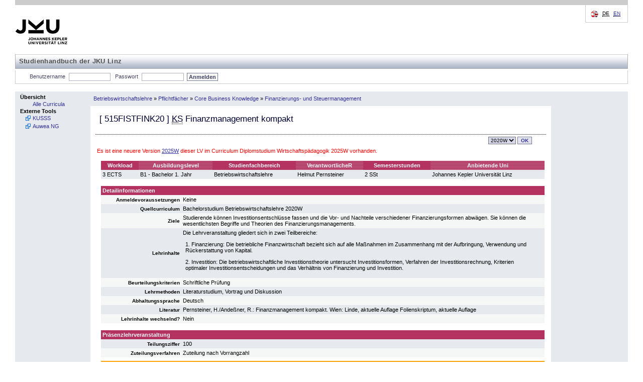

--- FILE ---
content_type: text/html; charset=UTF-8
request_url: https://studienhandbuch.jku.at/120097_2020W_2023WS2_0
body_size: 22473
content:
<!DOCTYPE html>
<html xmlns="http://www.w3.org/1999/xhtml" lang="de" xml:lang="de">
<head>
<meta http-equiv="Content-Type" content="text/html; charset=UTF-8" />
<meta name="description" content="Studienhandbuch Study Book Johannes Kepler University" />
<meta name="keywords" content="Studienhandbuch Study Book Johannes Kepler University" />
<meta name="author" content="Johannes Kepler Universität Linz" />
<meta name="robots" content="index, follow" />
<!-- for IE8 and jQuery -->
<link href="https://studienhandbuch.jku.at/style/kusss.css" rel="stylesheet" type="text/css" media="screen" />
<link href="https://studienhandbuch.jku.at/style/5browser.css" rel="stylesheet" type="text/css" media="screen,print" />
	  <!--<link href="styles/login.css" rel="stylesheet" type="text/css" media="screen" />
    <link href="styles/tabbedPanel.css" rel="stylesheet" type="text/css" media="screen" />-->
<link href="https://studienhandbuch.jku.at/style/menu.css" rel="stylesheet" type="text/css" media="screen" />
<link href="https://studienhandbuch.jku.at/style/breadCrumbTrail.css" rel="stylesheet" type="text/css" media="screen" />
<link href="https://studienhandbuch.jku.at/style/kusss_interim.css" rel="stylesheet" type="text/css" media="screen" />
<link href="https://studienhandbuch.jku.at/style/overlay.css" rel="stylesheet" type="text/css" media="screen" />
<!--	  <link rel="shortcut icon" href="pics/logos/favicon.ico" type="image/x-icon" />
		
	  -->

<title>Studienhandbuch | KS Finanzmanagement kompakt</title>

<script src="https://studienhandbuch.jku.at/js/jquery-1.12.0.min.js"></script>
<link type="text/css" href="https://studienhandbuch.jku.at/css/jquery-ui.css" rel="Stylesheet" />  
<script src="https://studienhandbuch.jku.at/js/jquery-ui.min.js"></script>
<script src="https://studienhandbuch.jku.at/js/utils.js"></script>
<script src="https://studienhandbuch.jku.at/js/onload.js"></script>
<script src="https://studienhandbuch.jku.at/js/overlay.js"></script>

<!-- after jquery-ui.css -->
<link href="https://studienhandbuch.jku.at/style/musss.css" rel="stylesheet" type="text/css" media="screen" />




		
</head>
<body>
<table style="border-collapse: collapse; width:100%;">
  <colgroup>
  <col style="width:150px;" />
  <col style="width: 100%;" />
  </colgroup>	
  <tr id="header_kusss">
    <td class="noprint" colspan="2"><div id="header"> <a href="http://www.jku.at" id="logo" target="_blank"><img src="https://studienhandbuch.jku.at/pics/jku_logo_de.png" alt="Johannes Kepler Universit&auml;t Linz" /></a>
    <span id="subsite_name">Studienhandbuch der JKU Linz</span>
        <hr class="display_none" />
        <div id="topnav"> <span class="hideme">Seitenbereiche:</span>
          <hr class="display_none" />
          <a class="hideme">Sprachauswahl:</a> <!-- skiplink anchor: options -->
          <div class="options">
            <label class="hideme">Sprache:</label>
            <ul id="language">
              <li> <span class="hideme">[</span><abbr title="deutsch">DE</abbr><span class="hideme">]</span><span class="hideme">.</span>                  
              </li>
              <li> 
                  <a href="/120097_2020W_2023WS2_0?id=120097_2020W_2023WS2_0&lang=en"><abbr title="english">EN</abbr></a>                  
              </li>
            </ul>
          </div>
        </div>
      </div>
      <hr class="display_none" />
      <div id="nav">
        <ul id="functions">
          <li id="login_out"> <a class="hideme">Studienhandbuch-Login</a>
	         
            <form class="nomargin" name="loginform" action="/login.php" method="post">
              <label for="j_username" title="Matrikelnummer oder Personalnummer">Benutzername</label>
              <input type="text" name="j_username" id="j_username" size="8" class="inputfield" value="" tabindex="1"/>
              <label for="j_password"  title="Passwort">Passwort</label>
              <input type="password" name="j_password" id="j_password" size="14" class="inputfield" tabindex="2"/>
              <input type="submit" class="submit" value="Anmelden" tabindex="3"/>
            </form>
	            <span class="hideme">.</span>
            <hr class="display_none" />
          </li>
          
        </ul>
      </div></td>
  </tr>
  <tr>
    <td style="padding: 0; vertical-align: top; height: 100%; width: 150px" class="menu noprint"><div class="columncell"> <a class="hideme">Men&uuml;</a>
        <ul class="menu-group">
          <li class="menu-group"> <span class="menu-group">Übersicht</span>
            <ul class="menu-item">
              <li class="menu-item"> <a tabindex="20" href="https://studienhandbuch.jku.at/index.php"><span class="menu-item">Alle Curricula</span></a> </li>
            </ul>
          </li>
             <!--<li class="menu-group"> <span class="menu-group">G&auml;stezimmer</span>
            <ul class="menu-item">
              <li class="menu-item"> <a tabindex="21" href="registration-overview.action;jsessionid=7C489FF7BED542B1FE987F2BD4462AAE"><span class="menu-item">LVA-Anmeldung</span></a> </li>
              <li class="menu-item"> <a tabindex="22" href="coursecatalogue-start.action;jsessionid=7C489FF7BED542B1FE987F2BD4462AAE"><span class="menu-item">LVA-Katalog</span></a> </li>
            </ul>
          </li>-->
          <li class="menu-group"><span class="menu-group">Externe Tools</span>
		    		<ul class="menu-item">
		        	<li class="menu-item  menu-item-external"><a tabindex="39" href="http://www.kusss.jku.at" target="_blank" title="Kepler University Study Support System"><span class="menu-item">KUSSS</span></a></li>
							<li class="menu-item  menu-item-external"><a tabindex="39" href="https://anerkennung.jku.at" target="_blank" title="SOWI Anerkennungstool; Email: SOWI-Anerkennungstool@jku.at "><span class="menu-item">Auwea NG</span></a></li>
		    		</ul>
        	</li>
        </ul>
      </div></td>
	<!-- 16576 -->
<!-- start detail_id -->
    <td style="padding: 0; width: 100%; height: 100%; vertical-align: top;"><table style="border-collapse: collapse; width:100%; height: 100%">
        <tr style="vertical-align: middle;">
          <td class="menu" style="height: 27px"><div class="contentheadercell"> <a class="hideme">Positionsanzeige</a>
              <ul class="bread-crumb-trail">
                <li class='bread-crumb-trail'><a href='https://studienhandbuch.jku.at/curr/816'>Betriebswirtschaftslehre</a></li> <li>&raquo;</li> <li class='bread-crumb-trail'><a href='https://studienhandbuch.jku.at/120091'>Pflichtfächer</a></li> <li>&raquo;</li> <li class='bread-crumb-trail'><a href='https://studienhandbuch.jku.at/120092'>Core Business Knowledge</a></li> <li>&raquo;</li> <li class='bread-crumb-trail'><a href='https://studienhandbuch.jku.at/120096'>Finanzierungs- und Steuermanagement</a></li>              </ul>
            </div></td>
          <td style="width: 150px; height: 27px;" class="menu"><div class="columncell"> </div></td>
        </tr>
        <tr>
          <td style="vertical-align: top;" class="contentcell"><div class="contentcell"> <a class="hideme noprint">Inhalt</a>
              <table style="width: 100%;" cellpadding="3" cellspacing="1">
                <tr class="dotted-bottom">
                  <td style="vertical-align: middle; align: left;" colspan="2" class="dotted-bottom">
                    <h3>[ <span id="code">515FISTFINK20</span> ]                                         <abbr title='Kurs'>KS</abbr>                                         Finanzmanagement kompakt</h3>
                  </td>
                </tr>
                <tr>
                  <td></td>
                  <td style="text-align: right;">
                    
                    <div style='display:inline-block' id="term-selector" class="noprint"><a class="hideme noprint">Versionsauswahl</a>
					<form action="https://studienhandbuch.jku.at/detail.php" method="get" class="nomargin">		<label class="hideme noprint" for="term">Version</label>
						<select class="noprint dropdown" id="term" name="id" onchange="this.form.submit()" title="Version" tabindex="10"><option value="190881_2025W" class="dropdownentry">2025W</option><option value="120097_2020W" class="dropdownentry" selected>2020W</option>		</select><input type="submit" value="OK" class="noprint buttonstyle" tabindex="11" />
           </form>
				</div>                  </td>
                </tr>
                <tr><td colspan="2" style="color:red;">Es ist eine neuere Version <a href="190881">2025W</a> dieser LV im Curriculum Diplomstudium Wirtschaftspädagogik 2025W vorhanden.</td></tr>                <tr>
                  <td colspan="2" ><div id="log" style="border: 2px dashed green;margin: 5px auto 5px auto;padding: 3px;width: 75%;display: none;" ></div></td>
                </tr>
                                <!--  
                <tr>
                  <td colspan="2" ><img src="pics/pixel.gif" alt="" width="1" height="10" border="0" /></td>
                </tr>
                -->
                                <tr style="vertical-align: top;">
                  <td><img src="https://studienhandbuch.jku.at/pics/pixel.gif" alt="" width="1" height="1" /></td>
                  <td><table style="width: 100%;" cellspacing="0" cellpadding="3">
                    <tr>
                      <th class="">Workload</th>
                                            <th class="light">Ausbildungslevel</th>
                      <th class="">Studienfachbereich</th>
                                            <th class="light">VerantwortlicheR</th>
                                                                  <th class="">Semesterstunden</th>
                                            <th class="light">Anbietende Uni</th>
                    </tr>
                    <tr class="darkcell">
                      <td>3 ECTS</td>
                                            
                      <td>B1 - Bachelor 1. Jahr</td>
                      <td>Betriebswirtschaftslehre</td>
                                                                  <td>
                          Helmut Pernsteiner                      </td>
                                               
                                            <td>2 SSt</td>
                                            <td>Johannes Kepler Universität Linz</td>
                    </tr>
                  </table></td>
                </tr>
                <tr>
                  <td colspan="2"></td>
                </tr>
                                <tr style="vertical-align: top;">
                  <td><img src="https://studienhandbuch.jku.at/pics/pixel.gif" alt="" width="1" height="1" /></td>
                  <td>
                      
                      
                      
                      
                      
                      
                      <table style="width: 100%; border-spacing: 0px; border-collapse: collapse;">
                        <colgroup>
    					  <col style="width: 160px;">
    					  <col>
  						</colgroup>
                    <tr>
                      <th colspan="2" style="padding: 3px; text-align: left;">Detailinformationen</th>
                    </tr>
                                        <tr class="lightcell">
                      <td style="padding: 3px; text-align: right;"><strong><small>Anmeldevoraussetzungen</small></strong></td>
                      <td style="padding: 3px;">Keine
</td>
                    </tr>   
                                
                    <tr class="darkcell">
                      <td style="padding: 3px; text-align: right;"><strong><small>Quellcurriculum</small></strong></td>
                      <td style="padding: 3px;">Bachelorstudium Betriebswirtschaftslehre 2020W</td>
                    </tr>
                      
                    <tr class="lightcell">
                      <td style="padding: 3px; text-align: right;"><strong><small>Ziele</small></strong></td>
                      <td style="padding: 3px;">Studierende können Investitionsentschlüsse fassen und die Vor- und Nachteile verschiedener Finanzierungsformen abwägen. Sie können die wesentlichsten Begriffe und Theorien des Finanzierungsmanagements. 
</td>
                    </tr>
                      
                    <tr class="darkcell">
                      <td style="padding: 3px; text-align: right;"><strong><small>Lehrinhalte</small></strong></td>
                      <td style="padding: 3px;">Die Lehrveranstaltung gliedert sich in zwei Teilbereiche:
</p>
<p class='vspace'>1. Finanzierung: Die betriebliche Finanzwirtschaft bezieht sich auf alle Maßnahmen im Zusammenhang mit der Aufbringung, Verwendung und Rückerstattung von Kapital.
</p>
<p class='vspace'>2. Investition: Die betriebswirtschaftliche Investitionstheorie untersucht Investitionsformen, Verfahren der Investitionsrechnung, Kriterien optimaler Investitionsentscheidungen und das Verhältnis von Finanzierung und Investition.
</td>
                    </tr>
                                                            
                    <tr class="lightcell">
                      <td style="padding: 3px; text-align: right;"><strong><small>Beurteilungskriterien</small></strong></td>
                      <td style="padding: 3px;">Schriftliche Prüfung
</td>
                    </tr>
                       
                    
                                 
                    <tr class="darkcell">
                      <td style="padding: 3px; text-align: right;"><strong><small>Lehrmethoden</small></strong></td>
                      <td style="padding: 3px;">Literaturstudium, Vortrag und Diskussion
</td>
                    </tr>
                                     
                    <tr class="lightcell">
                      <td style="padding: 3px; text-align: right;"><strong><small>Abhaltungssprache</small></strong></td>
                      <td style="padding: 3px;">Deutsch</td>
                    </tr>
                      
                    <tr class="darkcell">
                      <td style="padding: 3px; text-align: right;"><strong><small>Literatur</small></strong></td>
                      <td style="padding: 3px;">Pernsteiner, H./Andeßner, R.: Finanzmanagement kompakt. Wien: Linde, aktuelle Auflage
Folienskriptum, aktuelle Auflage
</td>
                    </tr>
                      
                    <tr class="lightcell">
                      <td style="padding: 3px; text-align: right;"><strong><small>Lehrinhalte wechselnd?</small></strong></td>
                      <td style="padding: 3px;">Nein</td>
                    </tr>
                      
                    
                    </table>
                    
                    
                    </td>
                </tr>
                 
                <tr>
                  <td colspan="2"></td>
                </tr>

                <tr style="vertical-align: top;">
                  <td><img src="https://studienhandbuch.jku.at/pics/pixel.gif" width="1" height="1" alt="" /></td>
                  <td>
                    
                    <table cellspacing="0" cellpadding="3" style="width: 100%;">
                    <colgroup>
    				  <col style="width: 160px;">
    				  <col>
  					</colgroup>
                    <tr>
                      <th style="padding: 3px; text-align: left;" colspan="2" >Präsenzlehrveranstaltung</th>
                    </tr>
                         
                    <tr class="darkcell">
                        <td style="padding: 3px; text-align: right;"><strong><small>Teilungsziffer</small></strong></td>
                      <td style="padding: 3px;">100</td>
                    </tr>     
                    <tr class="lightcell">
                      <td style="padding: 3px; text-align: right;"><strong><small>Zuteilungsverfahren</small></strong></td>
                      <td style="padding: 3px;">Zuteilung nach Vorrangzahl</td>
                    </tr>
                    
                    </table>
                    

                    
                    </td>
                </tr>
                                
                                
                

<!-- MUSSS -->
    
    <tr valign="top">
      <td><img src="https://studienhandbuch.jku.at/pics/pixel.gif" alt="" width="1" height="1" border="0" /></td>
      <td><table id="table_musss" cellspacing="0" cellpadding="3" border="0" width="100%">
        <tr>
          <th class="musss_light" width="20%" align="left">2023WS2</th>
          <th class="musss" style="display: none;" width="20" ><img src="pics/left.gif" style="cursor: pointer;" onclick="javascript:table_left();"></th>
          <th class="musss_light" style="display: none;" width="20" ><div style="display: none;">&larr;</div></th>
                    <th class="musss" style="display: none;" >MuSSS O.C.</th>
                    <th class="musss_light" style="display: none;" width="20" ><img src="pics/right.gif" style="cursor: pointer;" onclick="javascript:table_right();"></th>
          <th class="musss" style="display: none;" width="20" ><div style="display: none;">&larr;</div></th>
        </tr>
        
        <tr>
          <td align="right"><strong><small>Anzahl Pflichttermine</small></strong></td>
          <td style="display: none;">&nbsp;</td>
          <td style="display: none;">&nbsp;</td>
                    <td style="display: none;" width="26.666666666667%">
              0          </td>
                    <td style="display: none;">&nbsp;</td>
          <td style="display: none;">&nbsp;</td>
        </tr>
        <tr>
          <td align="right"><strong><small>MuSSS-Kontakt</small></strong></td>
          <td style="display: none;">&nbsp;</td>
          <td style="display: none;">&nbsp;</td>
                    <td style="display: none;" width="26.666666666667%">
              Astrid Horejs          </td>
                    <td style="display: none;">&nbsp;</td>
          <td style="display: none;">&nbsp;</td>
        </tr>
        <tr>
          <td align="right"><strong><small>Teilnehmerzahl (min/max)</small></strong></td>
          <td style="display: none;">&nbsp;</td>
          <td style="display: none;">&nbsp;</td>
                    <td style="display: none;" width="26.666666666667%">
              25              /
              999          </td>
                    <td style="display: none;">&nbsp;</td>
          <td style="display: none;">&nbsp;</td>
        </tr>
        <tr>
          <td align="right"><strong><small>Kurs-Kostenbeitrag</small></strong></td>
          <td style="display: none;">&nbsp;</td>
          <td style="display: none;">&nbsp;</td>
                    <td style="display: none;" width="26.666666666667%">
             &euro;             0,00          </td>
                    <td style="display: none;">&nbsp;</td>
          <td style="display: none;">&nbsp;</td>
        </tr>
        <tr>
          <td align="right"><strong><small>Online Materialien und Medien</small></strong></td>
          <td style="display: none;">&nbsp;</td>
          <td style="display: none;">&nbsp;</td>
                    <td style="display: none;" width="26.666666666667%">
                        </td>
                    <td style="display: none;">&nbsp;</td>
          <td style="display: none;">&nbsp;</td>
        </tr>
        
        <!-- B�cher Start -->
                <!-- B�cher Ende -->
        
        
        <!-- Skripten Start -->
                    
        <tr>
          <td align="right"><strong><small>Skriptum im Onlineshop</small></strong></td>
          <td style="display: none;">&nbsp;</td>
          <td style="display: none;">&nbsp;</td>
            
                
          <td style="display: none;" width="26.666666666667%">
              Finanzmanagement kompakt (Oktober 2023), zum Preis von &euro; 9,40 erh&auml;ltlich in der Kopierstelle (Raum HG004/A), verf&uuml;gbar ab Zuteilung          </td>
        
        
                <td style="display: none;">&nbsp;</td>
        <td style="display: none;">&nbsp;</td>
        </tr>
        
        
        
                <!-- Skripten Ende -->
        <tr>
          <td align="right"><strong><small>Termine</small></strong></td>
          <td style="display: none;">&nbsp;</td>
          <td style="display: none;">&nbsp;</td>
                    <td style="vertical-align: top; display: none;" width="26.666666666667%">
              <table id='table_termine'><tr><th class=musss_light>Tag</th><th class=musss>Datum</th><th class=musss_light>Uhrzeit</th><th class=musss>Raum</th><th class=musss_light>Thema</th></tr><tr><td>Mo</td><td>08.01.2024</td><td>08:30 - 10:00</td><td>HS 1</td><td>Hauptklausur</td></tr><tr><td>Mo</td><td>08.01.2024</td><td>08:30 - 10:00</td><td>HS 17</td><td></td></tr><tr><td>Mo</td><td>08.01.2024</td><td>08:30 - 10:00</td><td>HS 15</td><td></td></tr><tr><td>Mo</td><td>08.01.2024</td><td>08:30 - 10:00</td><td>HS 2</td><td></td></tr><tr><td>Fr</td><td>02.02.2024</td><td>13:45 - 15:15</td><td>HS 2</td><td></td></tr><tr><td>Fr</td><td>02.02.2024</td><td>13:45 - 15:15</td><td>HS 16</td><td></td></tr><tr><td>Fr</td><td>02.02.2024</td><td>13:45 - 15:15</td><td>HS 1</td><td>Nachklausur</td></tr></table>          </td>
                    <td style="display: none;">&nbsp;</td>
          <td style="display: none;">&nbsp;</td>
        </tr>
        
        </table>
        </td>
    </tr>
 
    <!-- ENDE MUSSS -->

                
                              </table>
            </div></td>
            
          <td style="width: 150px; height: 100%; vertical-align: top;" class="menu"><div class="columncell"> </div></td>        </tr>
      </table>
    </td>
    </tr>

  <tr id="footer_kusss">
    <td colspan="2"><div id="footer" class="noprint">
        <hr class="display_none" />
        <div id="siteinfo">
          <p><abbr title="2025-07-29 (3e9c863)">Version v1.0.25</abbr></p>          <ul>
            <li><a href="http://www.jku.at/impressum" title="Impressum">Impressum</a></li>
          </ul>
        </div>
      </div></td>
  </tr>
</table>
    <!-- Infobox -->
    <div id="infobox" class="hidden">
        <div class="infobox-content">
            <p id="infobox-text"></p>
        </div>
    </div></body></html>
<!-- end detail_id -->


--- FILE ---
content_type: text/css
request_url: https://studienhandbuch.jku.at/style/overlay.css
body_size: 900
content:
/* Grundstil für die Infobox */
#infobox {
    position: absolute; /* Wichtig: Absolut positioniert */
    background-color: white;
    border: 1px solid #ccc;
    box-shadow: 0 4px 8px rgba(0, 0, 0, 0.2);
    z-index: 1000;
    display: none; /* Startet versteckt */
    padding: 20px;
    border-radius: 8px;
    width: 300px; /* Optionale Breite */
}

.trigger-image {
    width: 16px;
}

/* Hintergrund für Überlagerung */
#infobox.hidden {
    display: none;
}

/* Text innerhalb der Infobox */
#infobox .infobox-content {
    text-align: left; /* Text linksbündig ausrichten */
}

/* Hintergrund abdunkeln */
/* Der halbtransparente Hintergrund */
body.overlay-active::after {
    content: '';
    position: fixed;
    top: 0;
    left: 0;
    width: 100%;
    height: 100%;
    background: rgba(0, 0, 0, 0.5); /* Halbtransparentes Overlay */
    z-index: 999; /* Unterhalb der Infobox */
}